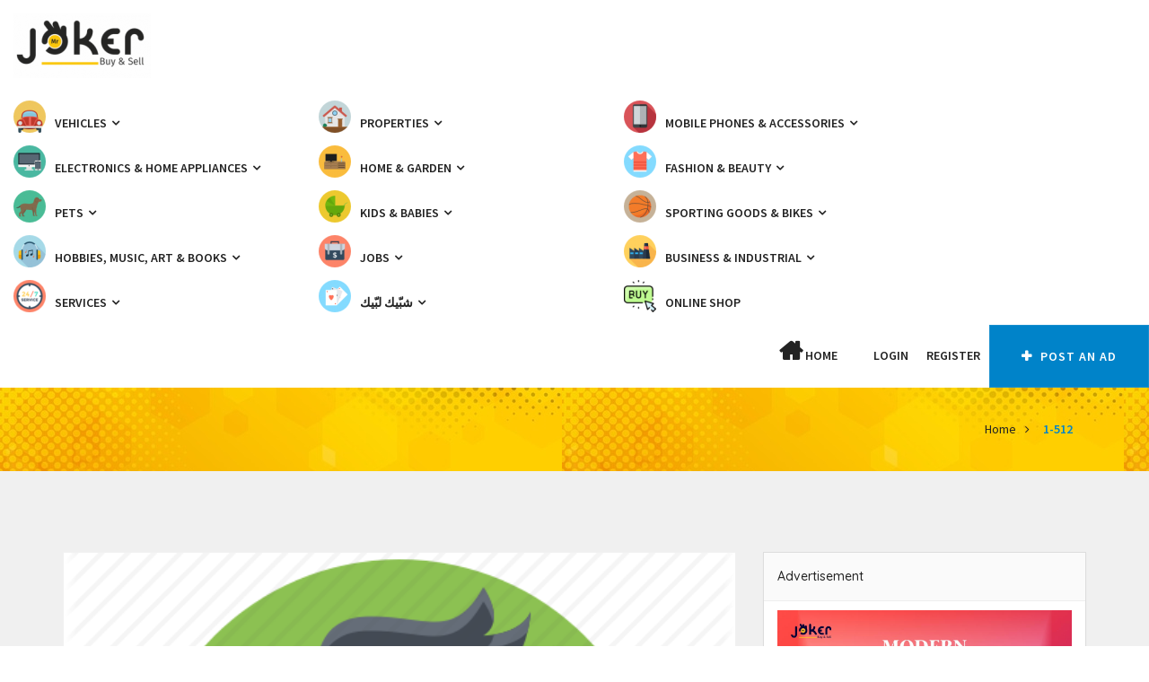

--- FILE ---
content_type: text/html; charset=utf-8
request_url: https://www.google.com/recaptcha/api2/anchor?ar=1&k=6LcQ4E0bAAAAAIhzBjkXGvC5J7t3WNdmwqe1WgBh&co=aHR0cHM6Ly93d3cuam9rZXJsZWIuY29tOjQ0Mw..&hl=en&v=PoyoqOPhxBO7pBk68S4YbpHZ&size=invisible&anchor-ms=20000&execute-ms=30000&cb=ih29i0nafd5r
body_size: 48791
content:
<!DOCTYPE HTML><html dir="ltr" lang="en"><head><meta http-equiv="Content-Type" content="text/html; charset=UTF-8">
<meta http-equiv="X-UA-Compatible" content="IE=edge">
<title>reCAPTCHA</title>
<style type="text/css">
/* cyrillic-ext */
@font-face {
  font-family: 'Roboto';
  font-style: normal;
  font-weight: 400;
  font-stretch: 100%;
  src: url(//fonts.gstatic.com/s/roboto/v48/KFO7CnqEu92Fr1ME7kSn66aGLdTylUAMa3GUBHMdazTgWw.woff2) format('woff2');
  unicode-range: U+0460-052F, U+1C80-1C8A, U+20B4, U+2DE0-2DFF, U+A640-A69F, U+FE2E-FE2F;
}
/* cyrillic */
@font-face {
  font-family: 'Roboto';
  font-style: normal;
  font-weight: 400;
  font-stretch: 100%;
  src: url(//fonts.gstatic.com/s/roboto/v48/KFO7CnqEu92Fr1ME7kSn66aGLdTylUAMa3iUBHMdazTgWw.woff2) format('woff2');
  unicode-range: U+0301, U+0400-045F, U+0490-0491, U+04B0-04B1, U+2116;
}
/* greek-ext */
@font-face {
  font-family: 'Roboto';
  font-style: normal;
  font-weight: 400;
  font-stretch: 100%;
  src: url(//fonts.gstatic.com/s/roboto/v48/KFO7CnqEu92Fr1ME7kSn66aGLdTylUAMa3CUBHMdazTgWw.woff2) format('woff2');
  unicode-range: U+1F00-1FFF;
}
/* greek */
@font-face {
  font-family: 'Roboto';
  font-style: normal;
  font-weight: 400;
  font-stretch: 100%;
  src: url(//fonts.gstatic.com/s/roboto/v48/KFO7CnqEu92Fr1ME7kSn66aGLdTylUAMa3-UBHMdazTgWw.woff2) format('woff2');
  unicode-range: U+0370-0377, U+037A-037F, U+0384-038A, U+038C, U+038E-03A1, U+03A3-03FF;
}
/* math */
@font-face {
  font-family: 'Roboto';
  font-style: normal;
  font-weight: 400;
  font-stretch: 100%;
  src: url(//fonts.gstatic.com/s/roboto/v48/KFO7CnqEu92Fr1ME7kSn66aGLdTylUAMawCUBHMdazTgWw.woff2) format('woff2');
  unicode-range: U+0302-0303, U+0305, U+0307-0308, U+0310, U+0312, U+0315, U+031A, U+0326-0327, U+032C, U+032F-0330, U+0332-0333, U+0338, U+033A, U+0346, U+034D, U+0391-03A1, U+03A3-03A9, U+03B1-03C9, U+03D1, U+03D5-03D6, U+03F0-03F1, U+03F4-03F5, U+2016-2017, U+2034-2038, U+203C, U+2040, U+2043, U+2047, U+2050, U+2057, U+205F, U+2070-2071, U+2074-208E, U+2090-209C, U+20D0-20DC, U+20E1, U+20E5-20EF, U+2100-2112, U+2114-2115, U+2117-2121, U+2123-214F, U+2190, U+2192, U+2194-21AE, U+21B0-21E5, U+21F1-21F2, U+21F4-2211, U+2213-2214, U+2216-22FF, U+2308-230B, U+2310, U+2319, U+231C-2321, U+2336-237A, U+237C, U+2395, U+239B-23B7, U+23D0, U+23DC-23E1, U+2474-2475, U+25AF, U+25B3, U+25B7, U+25BD, U+25C1, U+25CA, U+25CC, U+25FB, U+266D-266F, U+27C0-27FF, U+2900-2AFF, U+2B0E-2B11, U+2B30-2B4C, U+2BFE, U+3030, U+FF5B, U+FF5D, U+1D400-1D7FF, U+1EE00-1EEFF;
}
/* symbols */
@font-face {
  font-family: 'Roboto';
  font-style: normal;
  font-weight: 400;
  font-stretch: 100%;
  src: url(//fonts.gstatic.com/s/roboto/v48/KFO7CnqEu92Fr1ME7kSn66aGLdTylUAMaxKUBHMdazTgWw.woff2) format('woff2');
  unicode-range: U+0001-000C, U+000E-001F, U+007F-009F, U+20DD-20E0, U+20E2-20E4, U+2150-218F, U+2190, U+2192, U+2194-2199, U+21AF, U+21E6-21F0, U+21F3, U+2218-2219, U+2299, U+22C4-22C6, U+2300-243F, U+2440-244A, U+2460-24FF, U+25A0-27BF, U+2800-28FF, U+2921-2922, U+2981, U+29BF, U+29EB, U+2B00-2BFF, U+4DC0-4DFF, U+FFF9-FFFB, U+10140-1018E, U+10190-1019C, U+101A0, U+101D0-101FD, U+102E0-102FB, U+10E60-10E7E, U+1D2C0-1D2D3, U+1D2E0-1D37F, U+1F000-1F0FF, U+1F100-1F1AD, U+1F1E6-1F1FF, U+1F30D-1F30F, U+1F315, U+1F31C, U+1F31E, U+1F320-1F32C, U+1F336, U+1F378, U+1F37D, U+1F382, U+1F393-1F39F, U+1F3A7-1F3A8, U+1F3AC-1F3AF, U+1F3C2, U+1F3C4-1F3C6, U+1F3CA-1F3CE, U+1F3D4-1F3E0, U+1F3ED, U+1F3F1-1F3F3, U+1F3F5-1F3F7, U+1F408, U+1F415, U+1F41F, U+1F426, U+1F43F, U+1F441-1F442, U+1F444, U+1F446-1F449, U+1F44C-1F44E, U+1F453, U+1F46A, U+1F47D, U+1F4A3, U+1F4B0, U+1F4B3, U+1F4B9, U+1F4BB, U+1F4BF, U+1F4C8-1F4CB, U+1F4D6, U+1F4DA, U+1F4DF, U+1F4E3-1F4E6, U+1F4EA-1F4ED, U+1F4F7, U+1F4F9-1F4FB, U+1F4FD-1F4FE, U+1F503, U+1F507-1F50B, U+1F50D, U+1F512-1F513, U+1F53E-1F54A, U+1F54F-1F5FA, U+1F610, U+1F650-1F67F, U+1F687, U+1F68D, U+1F691, U+1F694, U+1F698, U+1F6AD, U+1F6B2, U+1F6B9-1F6BA, U+1F6BC, U+1F6C6-1F6CF, U+1F6D3-1F6D7, U+1F6E0-1F6EA, U+1F6F0-1F6F3, U+1F6F7-1F6FC, U+1F700-1F7FF, U+1F800-1F80B, U+1F810-1F847, U+1F850-1F859, U+1F860-1F887, U+1F890-1F8AD, U+1F8B0-1F8BB, U+1F8C0-1F8C1, U+1F900-1F90B, U+1F93B, U+1F946, U+1F984, U+1F996, U+1F9E9, U+1FA00-1FA6F, U+1FA70-1FA7C, U+1FA80-1FA89, U+1FA8F-1FAC6, U+1FACE-1FADC, U+1FADF-1FAE9, U+1FAF0-1FAF8, U+1FB00-1FBFF;
}
/* vietnamese */
@font-face {
  font-family: 'Roboto';
  font-style: normal;
  font-weight: 400;
  font-stretch: 100%;
  src: url(//fonts.gstatic.com/s/roboto/v48/KFO7CnqEu92Fr1ME7kSn66aGLdTylUAMa3OUBHMdazTgWw.woff2) format('woff2');
  unicode-range: U+0102-0103, U+0110-0111, U+0128-0129, U+0168-0169, U+01A0-01A1, U+01AF-01B0, U+0300-0301, U+0303-0304, U+0308-0309, U+0323, U+0329, U+1EA0-1EF9, U+20AB;
}
/* latin-ext */
@font-face {
  font-family: 'Roboto';
  font-style: normal;
  font-weight: 400;
  font-stretch: 100%;
  src: url(//fonts.gstatic.com/s/roboto/v48/KFO7CnqEu92Fr1ME7kSn66aGLdTylUAMa3KUBHMdazTgWw.woff2) format('woff2');
  unicode-range: U+0100-02BA, U+02BD-02C5, U+02C7-02CC, U+02CE-02D7, U+02DD-02FF, U+0304, U+0308, U+0329, U+1D00-1DBF, U+1E00-1E9F, U+1EF2-1EFF, U+2020, U+20A0-20AB, U+20AD-20C0, U+2113, U+2C60-2C7F, U+A720-A7FF;
}
/* latin */
@font-face {
  font-family: 'Roboto';
  font-style: normal;
  font-weight: 400;
  font-stretch: 100%;
  src: url(//fonts.gstatic.com/s/roboto/v48/KFO7CnqEu92Fr1ME7kSn66aGLdTylUAMa3yUBHMdazQ.woff2) format('woff2');
  unicode-range: U+0000-00FF, U+0131, U+0152-0153, U+02BB-02BC, U+02C6, U+02DA, U+02DC, U+0304, U+0308, U+0329, U+2000-206F, U+20AC, U+2122, U+2191, U+2193, U+2212, U+2215, U+FEFF, U+FFFD;
}
/* cyrillic-ext */
@font-face {
  font-family: 'Roboto';
  font-style: normal;
  font-weight: 500;
  font-stretch: 100%;
  src: url(//fonts.gstatic.com/s/roboto/v48/KFO7CnqEu92Fr1ME7kSn66aGLdTylUAMa3GUBHMdazTgWw.woff2) format('woff2');
  unicode-range: U+0460-052F, U+1C80-1C8A, U+20B4, U+2DE0-2DFF, U+A640-A69F, U+FE2E-FE2F;
}
/* cyrillic */
@font-face {
  font-family: 'Roboto';
  font-style: normal;
  font-weight: 500;
  font-stretch: 100%;
  src: url(//fonts.gstatic.com/s/roboto/v48/KFO7CnqEu92Fr1ME7kSn66aGLdTylUAMa3iUBHMdazTgWw.woff2) format('woff2');
  unicode-range: U+0301, U+0400-045F, U+0490-0491, U+04B0-04B1, U+2116;
}
/* greek-ext */
@font-face {
  font-family: 'Roboto';
  font-style: normal;
  font-weight: 500;
  font-stretch: 100%;
  src: url(//fonts.gstatic.com/s/roboto/v48/KFO7CnqEu92Fr1ME7kSn66aGLdTylUAMa3CUBHMdazTgWw.woff2) format('woff2');
  unicode-range: U+1F00-1FFF;
}
/* greek */
@font-face {
  font-family: 'Roboto';
  font-style: normal;
  font-weight: 500;
  font-stretch: 100%;
  src: url(//fonts.gstatic.com/s/roboto/v48/KFO7CnqEu92Fr1ME7kSn66aGLdTylUAMa3-UBHMdazTgWw.woff2) format('woff2');
  unicode-range: U+0370-0377, U+037A-037F, U+0384-038A, U+038C, U+038E-03A1, U+03A3-03FF;
}
/* math */
@font-face {
  font-family: 'Roboto';
  font-style: normal;
  font-weight: 500;
  font-stretch: 100%;
  src: url(//fonts.gstatic.com/s/roboto/v48/KFO7CnqEu92Fr1ME7kSn66aGLdTylUAMawCUBHMdazTgWw.woff2) format('woff2');
  unicode-range: U+0302-0303, U+0305, U+0307-0308, U+0310, U+0312, U+0315, U+031A, U+0326-0327, U+032C, U+032F-0330, U+0332-0333, U+0338, U+033A, U+0346, U+034D, U+0391-03A1, U+03A3-03A9, U+03B1-03C9, U+03D1, U+03D5-03D6, U+03F0-03F1, U+03F4-03F5, U+2016-2017, U+2034-2038, U+203C, U+2040, U+2043, U+2047, U+2050, U+2057, U+205F, U+2070-2071, U+2074-208E, U+2090-209C, U+20D0-20DC, U+20E1, U+20E5-20EF, U+2100-2112, U+2114-2115, U+2117-2121, U+2123-214F, U+2190, U+2192, U+2194-21AE, U+21B0-21E5, U+21F1-21F2, U+21F4-2211, U+2213-2214, U+2216-22FF, U+2308-230B, U+2310, U+2319, U+231C-2321, U+2336-237A, U+237C, U+2395, U+239B-23B7, U+23D0, U+23DC-23E1, U+2474-2475, U+25AF, U+25B3, U+25B7, U+25BD, U+25C1, U+25CA, U+25CC, U+25FB, U+266D-266F, U+27C0-27FF, U+2900-2AFF, U+2B0E-2B11, U+2B30-2B4C, U+2BFE, U+3030, U+FF5B, U+FF5D, U+1D400-1D7FF, U+1EE00-1EEFF;
}
/* symbols */
@font-face {
  font-family: 'Roboto';
  font-style: normal;
  font-weight: 500;
  font-stretch: 100%;
  src: url(//fonts.gstatic.com/s/roboto/v48/KFO7CnqEu92Fr1ME7kSn66aGLdTylUAMaxKUBHMdazTgWw.woff2) format('woff2');
  unicode-range: U+0001-000C, U+000E-001F, U+007F-009F, U+20DD-20E0, U+20E2-20E4, U+2150-218F, U+2190, U+2192, U+2194-2199, U+21AF, U+21E6-21F0, U+21F3, U+2218-2219, U+2299, U+22C4-22C6, U+2300-243F, U+2440-244A, U+2460-24FF, U+25A0-27BF, U+2800-28FF, U+2921-2922, U+2981, U+29BF, U+29EB, U+2B00-2BFF, U+4DC0-4DFF, U+FFF9-FFFB, U+10140-1018E, U+10190-1019C, U+101A0, U+101D0-101FD, U+102E0-102FB, U+10E60-10E7E, U+1D2C0-1D2D3, U+1D2E0-1D37F, U+1F000-1F0FF, U+1F100-1F1AD, U+1F1E6-1F1FF, U+1F30D-1F30F, U+1F315, U+1F31C, U+1F31E, U+1F320-1F32C, U+1F336, U+1F378, U+1F37D, U+1F382, U+1F393-1F39F, U+1F3A7-1F3A8, U+1F3AC-1F3AF, U+1F3C2, U+1F3C4-1F3C6, U+1F3CA-1F3CE, U+1F3D4-1F3E0, U+1F3ED, U+1F3F1-1F3F3, U+1F3F5-1F3F7, U+1F408, U+1F415, U+1F41F, U+1F426, U+1F43F, U+1F441-1F442, U+1F444, U+1F446-1F449, U+1F44C-1F44E, U+1F453, U+1F46A, U+1F47D, U+1F4A3, U+1F4B0, U+1F4B3, U+1F4B9, U+1F4BB, U+1F4BF, U+1F4C8-1F4CB, U+1F4D6, U+1F4DA, U+1F4DF, U+1F4E3-1F4E6, U+1F4EA-1F4ED, U+1F4F7, U+1F4F9-1F4FB, U+1F4FD-1F4FE, U+1F503, U+1F507-1F50B, U+1F50D, U+1F512-1F513, U+1F53E-1F54A, U+1F54F-1F5FA, U+1F610, U+1F650-1F67F, U+1F687, U+1F68D, U+1F691, U+1F694, U+1F698, U+1F6AD, U+1F6B2, U+1F6B9-1F6BA, U+1F6BC, U+1F6C6-1F6CF, U+1F6D3-1F6D7, U+1F6E0-1F6EA, U+1F6F0-1F6F3, U+1F6F7-1F6FC, U+1F700-1F7FF, U+1F800-1F80B, U+1F810-1F847, U+1F850-1F859, U+1F860-1F887, U+1F890-1F8AD, U+1F8B0-1F8BB, U+1F8C0-1F8C1, U+1F900-1F90B, U+1F93B, U+1F946, U+1F984, U+1F996, U+1F9E9, U+1FA00-1FA6F, U+1FA70-1FA7C, U+1FA80-1FA89, U+1FA8F-1FAC6, U+1FACE-1FADC, U+1FADF-1FAE9, U+1FAF0-1FAF8, U+1FB00-1FBFF;
}
/* vietnamese */
@font-face {
  font-family: 'Roboto';
  font-style: normal;
  font-weight: 500;
  font-stretch: 100%;
  src: url(//fonts.gstatic.com/s/roboto/v48/KFO7CnqEu92Fr1ME7kSn66aGLdTylUAMa3OUBHMdazTgWw.woff2) format('woff2');
  unicode-range: U+0102-0103, U+0110-0111, U+0128-0129, U+0168-0169, U+01A0-01A1, U+01AF-01B0, U+0300-0301, U+0303-0304, U+0308-0309, U+0323, U+0329, U+1EA0-1EF9, U+20AB;
}
/* latin-ext */
@font-face {
  font-family: 'Roboto';
  font-style: normal;
  font-weight: 500;
  font-stretch: 100%;
  src: url(//fonts.gstatic.com/s/roboto/v48/KFO7CnqEu92Fr1ME7kSn66aGLdTylUAMa3KUBHMdazTgWw.woff2) format('woff2');
  unicode-range: U+0100-02BA, U+02BD-02C5, U+02C7-02CC, U+02CE-02D7, U+02DD-02FF, U+0304, U+0308, U+0329, U+1D00-1DBF, U+1E00-1E9F, U+1EF2-1EFF, U+2020, U+20A0-20AB, U+20AD-20C0, U+2113, U+2C60-2C7F, U+A720-A7FF;
}
/* latin */
@font-face {
  font-family: 'Roboto';
  font-style: normal;
  font-weight: 500;
  font-stretch: 100%;
  src: url(//fonts.gstatic.com/s/roboto/v48/KFO7CnqEu92Fr1ME7kSn66aGLdTylUAMa3yUBHMdazQ.woff2) format('woff2');
  unicode-range: U+0000-00FF, U+0131, U+0152-0153, U+02BB-02BC, U+02C6, U+02DA, U+02DC, U+0304, U+0308, U+0329, U+2000-206F, U+20AC, U+2122, U+2191, U+2193, U+2212, U+2215, U+FEFF, U+FFFD;
}
/* cyrillic-ext */
@font-face {
  font-family: 'Roboto';
  font-style: normal;
  font-weight: 900;
  font-stretch: 100%;
  src: url(//fonts.gstatic.com/s/roboto/v48/KFO7CnqEu92Fr1ME7kSn66aGLdTylUAMa3GUBHMdazTgWw.woff2) format('woff2');
  unicode-range: U+0460-052F, U+1C80-1C8A, U+20B4, U+2DE0-2DFF, U+A640-A69F, U+FE2E-FE2F;
}
/* cyrillic */
@font-face {
  font-family: 'Roboto';
  font-style: normal;
  font-weight: 900;
  font-stretch: 100%;
  src: url(//fonts.gstatic.com/s/roboto/v48/KFO7CnqEu92Fr1ME7kSn66aGLdTylUAMa3iUBHMdazTgWw.woff2) format('woff2');
  unicode-range: U+0301, U+0400-045F, U+0490-0491, U+04B0-04B1, U+2116;
}
/* greek-ext */
@font-face {
  font-family: 'Roboto';
  font-style: normal;
  font-weight: 900;
  font-stretch: 100%;
  src: url(//fonts.gstatic.com/s/roboto/v48/KFO7CnqEu92Fr1ME7kSn66aGLdTylUAMa3CUBHMdazTgWw.woff2) format('woff2');
  unicode-range: U+1F00-1FFF;
}
/* greek */
@font-face {
  font-family: 'Roboto';
  font-style: normal;
  font-weight: 900;
  font-stretch: 100%;
  src: url(//fonts.gstatic.com/s/roboto/v48/KFO7CnqEu92Fr1ME7kSn66aGLdTylUAMa3-UBHMdazTgWw.woff2) format('woff2');
  unicode-range: U+0370-0377, U+037A-037F, U+0384-038A, U+038C, U+038E-03A1, U+03A3-03FF;
}
/* math */
@font-face {
  font-family: 'Roboto';
  font-style: normal;
  font-weight: 900;
  font-stretch: 100%;
  src: url(//fonts.gstatic.com/s/roboto/v48/KFO7CnqEu92Fr1ME7kSn66aGLdTylUAMawCUBHMdazTgWw.woff2) format('woff2');
  unicode-range: U+0302-0303, U+0305, U+0307-0308, U+0310, U+0312, U+0315, U+031A, U+0326-0327, U+032C, U+032F-0330, U+0332-0333, U+0338, U+033A, U+0346, U+034D, U+0391-03A1, U+03A3-03A9, U+03B1-03C9, U+03D1, U+03D5-03D6, U+03F0-03F1, U+03F4-03F5, U+2016-2017, U+2034-2038, U+203C, U+2040, U+2043, U+2047, U+2050, U+2057, U+205F, U+2070-2071, U+2074-208E, U+2090-209C, U+20D0-20DC, U+20E1, U+20E5-20EF, U+2100-2112, U+2114-2115, U+2117-2121, U+2123-214F, U+2190, U+2192, U+2194-21AE, U+21B0-21E5, U+21F1-21F2, U+21F4-2211, U+2213-2214, U+2216-22FF, U+2308-230B, U+2310, U+2319, U+231C-2321, U+2336-237A, U+237C, U+2395, U+239B-23B7, U+23D0, U+23DC-23E1, U+2474-2475, U+25AF, U+25B3, U+25B7, U+25BD, U+25C1, U+25CA, U+25CC, U+25FB, U+266D-266F, U+27C0-27FF, U+2900-2AFF, U+2B0E-2B11, U+2B30-2B4C, U+2BFE, U+3030, U+FF5B, U+FF5D, U+1D400-1D7FF, U+1EE00-1EEFF;
}
/* symbols */
@font-face {
  font-family: 'Roboto';
  font-style: normal;
  font-weight: 900;
  font-stretch: 100%;
  src: url(//fonts.gstatic.com/s/roboto/v48/KFO7CnqEu92Fr1ME7kSn66aGLdTylUAMaxKUBHMdazTgWw.woff2) format('woff2');
  unicode-range: U+0001-000C, U+000E-001F, U+007F-009F, U+20DD-20E0, U+20E2-20E4, U+2150-218F, U+2190, U+2192, U+2194-2199, U+21AF, U+21E6-21F0, U+21F3, U+2218-2219, U+2299, U+22C4-22C6, U+2300-243F, U+2440-244A, U+2460-24FF, U+25A0-27BF, U+2800-28FF, U+2921-2922, U+2981, U+29BF, U+29EB, U+2B00-2BFF, U+4DC0-4DFF, U+FFF9-FFFB, U+10140-1018E, U+10190-1019C, U+101A0, U+101D0-101FD, U+102E0-102FB, U+10E60-10E7E, U+1D2C0-1D2D3, U+1D2E0-1D37F, U+1F000-1F0FF, U+1F100-1F1AD, U+1F1E6-1F1FF, U+1F30D-1F30F, U+1F315, U+1F31C, U+1F31E, U+1F320-1F32C, U+1F336, U+1F378, U+1F37D, U+1F382, U+1F393-1F39F, U+1F3A7-1F3A8, U+1F3AC-1F3AF, U+1F3C2, U+1F3C4-1F3C6, U+1F3CA-1F3CE, U+1F3D4-1F3E0, U+1F3ED, U+1F3F1-1F3F3, U+1F3F5-1F3F7, U+1F408, U+1F415, U+1F41F, U+1F426, U+1F43F, U+1F441-1F442, U+1F444, U+1F446-1F449, U+1F44C-1F44E, U+1F453, U+1F46A, U+1F47D, U+1F4A3, U+1F4B0, U+1F4B3, U+1F4B9, U+1F4BB, U+1F4BF, U+1F4C8-1F4CB, U+1F4D6, U+1F4DA, U+1F4DF, U+1F4E3-1F4E6, U+1F4EA-1F4ED, U+1F4F7, U+1F4F9-1F4FB, U+1F4FD-1F4FE, U+1F503, U+1F507-1F50B, U+1F50D, U+1F512-1F513, U+1F53E-1F54A, U+1F54F-1F5FA, U+1F610, U+1F650-1F67F, U+1F687, U+1F68D, U+1F691, U+1F694, U+1F698, U+1F6AD, U+1F6B2, U+1F6B9-1F6BA, U+1F6BC, U+1F6C6-1F6CF, U+1F6D3-1F6D7, U+1F6E0-1F6EA, U+1F6F0-1F6F3, U+1F6F7-1F6FC, U+1F700-1F7FF, U+1F800-1F80B, U+1F810-1F847, U+1F850-1F859, U+1F860-1F887, U+1F890-1F8AD, U+1F8B0-1F8BB, U+1F8C0-1F8C1, U+1F900-1F90B, U+1F93B, U+1F946, U+1F984, U+1F996, U+1F9E9, U+1FA00-1FA6F, U+1FA70-1FA7C, U+1FA80-1FA89, U+1FA8F-1FAC6, U+1FACE-1FADC, U+1FADF-1FAE9, U+1FAF0-1FAF8, U+1FB00-1FBFF;
}
/* vietnamese */
@font-face {
  font-family: 'Roboto';
  font-style: normal;
  font-weight: 900;
  font-stretch: 100%;
  src: url(//fonts.gstatic.com/s/roboto/v48/KFO7CnqEu92Fr1ME7kSn66aGLdTylUAMa3OUBHMdazTgWw.woff2) format('woff2');
  unicode-range: U+0102-0103, U+0110-0111, U+0128-0129, U+0168-0169, U+01A0-01A1, U+01AF-01B0, U+0300-0301, U+0303-0304, U+0308-0309, U+0323, U+0329, U+1EA0-1EF9, U+20AB;
}
/* latin-ext */
@font-face {
  font-family: 'Roboto';
  font-style: normal;
  font-weight: 900;
  font-stretch: 100%;
  src: url(//fonts.gstatic.com/s/roboto/v48/KFO7CnqEu92Fr1ME7kSn66aGLdTylUAMa3KUBHMdazTgWw.woff2) format('woff2');
  unicode-range: U+0100-02BA, U+02BD-02C5, U+02C7-02CC, U+02CE-02D7, U+02DD-02FF, U+0304, U+0308, U+0329, U+1D00-1DBF, U+1E00-1E9F, U+1EF2-1EFF, U+2020, U+20A0-20AB, U+20AD-20C0, U+2113, U+2C60-2C7F, U+A720-A7FF;
}
/* latin */
@font-face {
  font-family: 'Roboto';
  font-style: normal;
  font-weight: 900;
  font-stretch: 100%;
  src: url(//fonts.gstatic.com/s/roboto/v48/KFO7CnqEu92Fr1ME7kSn66aGLdTylUAMa3yUBHMdazQ.woff2) format('woff2');
  unicode-range: U+0000-00FF, U+0131, U+0152-0153, U+02BB-02BC, U+02C6, U+02DA, U+02DC, U+0304, U+0308, U+0329, U+2000-206F, U+20AC, U+2122, U+2191, U+2193, U+2212, U+2215, U+FEFF, U+FFFD;
}

</style>
<link rel="stylesheet" type="text/css" href="https://www.gstatic.com/recaptcha/releases/PoyoqOPhxBO7pBk68S4YbpHZ/styles__ltr.css">
<script nonce="7lapl0wHQu8eIRzu0hS49Q" type="text/javascript">window['__recaptcha_api'] = 'https://www.google.com/recaptcha/api2/';</script>
<script type="text/javascript" src="https://www.gstatic.com/recaptcha/releases/PoyoqOPhxBO7pBk68S4YbpHZ/recaptcha__en.js" nonce="7lapl0wHQu8eIRzu0hS49Q">
      
    </script></head>
<body><div id="rc-anchor-alert" class="rc-anchor-alert"></div>
<input type="hidden" id="recaptcha-token" value="[base64]">
<script type="text/javascript" nonce="7lapl0wHQu8eIRzu0hS49Q">
      recaptcha.anchor.Main.init("[\x22ainput\x22,[\x22bgdata\x22,\x22\x22,\[base64]/[base64]/[base64]/bmV3IHJbeF0oY1swXSk6RT09Mj9uZXcgclt4XShjWzBdLGNbMV0pOkU9PTM/bmV3IHJbeF0oY1swXSxjWzFdLGNbMl0pOkU9PTQ/[base64]/[base64]/[base64]/[base64]/[base64]/[base64]/[base64]/[base64]\x22,\[base64]\\u003d\x22,\x22HTfCssO9w5lawrnCjXI/ZRTCkmPDjMKmw7rCn8KlGMKFw5BwFMOOw5bCkcO8dQXDll3CjHxKwpvDuTbCpMKvNx1fKUrCj8OCSMKFRhjCkgnCjMOxwpM4wrXCswPDgHhtw6HDkF3CoDjDiMOnTsKfwr3DpkcYH3/[base64]/[base64]/CnFvCmkx2HAhTKGB/QcKzES5Fw5HDuMKtJz8VP8OmMi59wpHDssOMwoRBw5TDrljDtjzClcKEJn3DhHANDGZrHUg/w6Agw4zCoF/CncO1wr/CqVERwq7CmUEXw77CnRE/LiHCnH7DscKdw4Eyw47CvMO3w6fDrsKxw61nTxkHPsKBH0Asw53CrMOYK8OHHsOSBMK7w4/[base64]/DkkXDpyvDv0xFB8KhbiE7w7jDjcO1w6dxwrF/PsOefx/DkRrCmsKSw6ZjfVXDucOBwrIhasOSwqvDqMKTcMOnwqDCsypqwrHDpUlBEsOCwo3DhsOaGsKtAMO4w6QlS8Klw7BTRMOSwr/CmhnDgcKrJXTClcKbe8KnEsO3w57DmMO5MhzDmcOOwrbCksO2TsKRwpDDpcOnw7lRwpEcDSUJwplwfm0Gaj/DrFTDqsONN8KDV8OJw5MwKsOADMKNw58Awp7Dg8KOw4HDmTrDn8O4esKBSgplZDLDlMOMO8Okw4XCiMKOwpRQw4bCqSYMMHrCrTYwbnI1FUQ0w6E/[base64]/CoMOfNjpbw79LwrJLe8OnGMOzLW8HNMOUbXkxw6wwAsOiw5rDjVIRCcKFWcOMeMK8w4NDw5sgw5TCm8ORw7rCgnY8TG7DrMOqw4UXwqZzAHjCiwTDgsOXEB/DqsK0wpfDpMKWw6jDrFQvf287w6lJwq/[base64]/wrBMGUbDscOkM1HDkglNJGlLHsKlQ8KNWMKfw6fCoR7DtsOVw4fDmmY6Cjh6wrvDrMKeBsOEaMO5w7gBwoPCk8KhZsKkwrMJwpXDgwg+Nj1jw6nDgH4NOcOdw4wCwrrDgsOWVx93CMKVEyrCilXDtMOAKMKJFgjCj8OpwpLDsB/CiMKHYDE0w5VeZyHCt1IzwppSB8KwwoZGCcOTYBPCvEx9wo0nw4LDhGRbwqBeCsOWfG/ClDHColhaLmRCwplEwrrCr2NRwqhhw5lKdSXCjsOSNMOwwr3Cu2YXSAVHOh/DjcOww7jDpcKLw4JsTsOHTVR1wrnDrAFSw5bDh8KdOxbDqsK6w50WCE3CizNxw44EwrDCtHQqYsOZbmZrw5w/[base64]/ChlnDqHnDmXzCoMKmCGkFwrJbw4jDmijCqsKmw700wr5TI8OZwqvDmsKzwpPCgRF3wo7CtcOPOjg3wrvCsyhMYmpLw7jCnhEwCGPDihbClGrCk8O5wrLDi3TCs0TDnsKAeFxQwrvDiMKCwovDncOKFcK6wqFzbB7DmHsewpnDr00MbsKSU8KXfS/CkMObLsOcQsKtwo0fw43Cs1LDscKGV8KAPsO8w6Ync8Ogw65Ww4XDmMKfUDAgW8KCwo9oe8Kjdj7DqMOzwqtbZMOaw4nCmTLCgy8HwpEWwoNSc8K9UsKEDQrDlXxDdMKgwrLCi8KRw7HCoMK5w5fDh3XCjWbCgcKjwq/CtMKpw4rCtRTDtsKwE8OeSHnDlMO6wqvDqsOIw4/ChMKcwpkWdsOWwplAV0wKwpw2wq4hNcKqwofDlUfDl8O/w6LDgcOQU3FbwowRwp3DqsKywq8RD8KmEXzDjsO3wrDChMKYwpHDjQnDnwHCtsO8wpTDrsKLwqddwrQEHMO5wpdLwqJXQcOVwpwDX8Kaw6lsRsK1wptow4hqw6/Col3DrxPCnm/CqsOlE8OHw7h4wr/[base64]/[base64]/[base64]/[base64]/DlGwTw7vDssOZV3vDuXTCmcKkf0l3w4DCisOtw74rwojCnMOUwq9Rw7rCicK8GVNcaQ1pKcOhw5vDo2E+w5QzGljDisOdYcObMsO1WCFHwrTDj1l8wqrClznDpcOww6MET8Ovwr1/XMK4acKZw7AJw47DlMKEWxnCqMKkw7LDksOXwpvCscKeABAYw7AqSXTDqsK9wrbCp8O1w63CucOWwpLDnwPDoUFHwpjDqcKiNSdzXgTClhJfwpbDh8KMwq/[base64]/Ch0jCq3TDisKMwqrCmHzDiwXCgMOwLMKpM8Ofwo7DtMO8J8KKOcO8w7HDh3XCiR3CnkU9w6fCksOucxFawqLDlShyw7oLw4dHwo9JJFMfwqguw4NFXwZxa2/[base64]/CrmESwoPCiMKZCsO4wpQfwpk1IX1IwpMVLsK5w48PM2YXwoYIwpvDikDCjcKzLH06w7vCii9OCcOXwqHCsMO4wpvCuWLDgMKfWjxdwozCjmgmZMKvwp12worCosOBw7Bsw5JPwqzCrkwTSTTClcOkOQlMw4DCncKxJzhHwrDCqVjClQADbC3Cj3AwGzvCvGfCqGZREE/Cs8Ohw77CtU3CpS8oIMO5w4EUVcOCwpUOwoXCmcOSFA1GwobCh0/CmgjDqHDCkiMISsOOOsOpw6glw4vDpAwrw7fCssK+woXCq3TDu1FXGD/DgMOaw6s2IU9oMcKew6vCvwLClylTJVrDq8Ksw5HDl8OiaMKWwrHCiDYtw4IbXXM0O3XDjsOuQMKFw65Fw4/CvgfDgCLCs0ZRIsKJSW45NmB9WcK/[base64]/SyzDvCHCrgHCgHjCm8KFK8O8OA7DjMKYBsKAw7JMTCHDmQDCuBfCti8gwozCt3M1wrfCssKMwo1wwqNvAFnDqsKIwrkGAFQodcKhwpPDuMKEOsOtNsKFwoYiFMORw5XDqsKKAgIzw6rCpCEJVShkw6nCvcOhEsOhXUrCk1lEw5hMfG/CqcOlw51jezoHKMOLwpo1VsKrKsKgwrFMw5xXSyHCg3Jyw5nCqsKRH18kwrwTwpkwDsKVwqTCi3rDkcORJMK5w5/CtkRtEF3CkMK1wrTChTLDpm0QwopuM2fDmMOaw4obR8O9AsKeXUBJw6vChWktw5MDZV3DncKfMzNSwqVyw6fCuMOdw7g+wrHCtMOcS8Ksw5srcAduSjhUacO4GMOpwphAwp4Kw7FXZcOwYSBdCjwTw7bDtzjDksOdCQgODmcNwoDCo0NPbHZBMD/[base64]/[base64]/Cn8KewozCqQgqwrTCn8Oow4k4RMO3wqpNME3Du2kLacKow50Sw5TCh8O9wrXDhMOoECjDnMOhwpLCqQjCuMKiOMKdw57Ch8KDwp/CoSE2NcKyRGtxw6x0woZpw4gQw7lfw5PDvFoKT8OawpRuw5R6FmpJwrvDvhXDhcKPwpbCuHrDvcKiw6fCtcO0HXVBFhZKCmcqHMO/w4nDusKdw7w3LHcoN8KIwoAoTHbDpxNmT17DtgF/NH4CwqzDjcKNJztXw5JIw5AgwrPDnFTCsMOBSmnCmMOuw55+w5UAwp0jwrzCoS50Y8OBRcKgw6Rqw7cNWMODZQ53BmfDjQbDksO6woHDqHxdwoDCln7DgsKZCBXDl8O0MsOKw6UYGhnCmnsPHH/Ds8KIRsKJwoE+w41dLTFxw5rCvMKcJMKuwoRcwo3CtcK6TsK+XRkww6gAV8KKwqLCoTrCosKmScOmUmbDlyFtJsOswrUcw7HDs8KfNlhsFWFJwpQmwrogP8K3w4UTwqfDoW14woXCmHVkwq/[base64]/CjX11VsOwQMKjwrhIHGgAIDQrTsK5wobCjSLDt8Kpwp3CmHEoHioJaz1Rw5oLw4rDrWdXwrnCujTDt1jCusO0HMOMScK8woIWPirDj8KSdE7DjsOxw4DDmRDDkQIOwrbCgHMrwrnDjR7DrMOkw6dqwqnCmsOyw6ZBwp8OwpoRw4snLMKSKMOYJkPDlcKoKBwsScK/wowGw77DjnnCnjZ4w7vCg8O3w6VhWMKMckvDoMOyNcOsBSXCtX7DmsOPDH1tC2XDusOFHBTDgsOswqXDnRTCshXDksK+wodgMyQPCMOAem9Yw594w4VtTMKUw6RDUH7DksOfw4vCqcKXecOewrcVXhXCl2fCnsKjFsKsw73Dk8KmwpzCuMO/woXCvm1ow4kzeH3CqUFveWHDvBHCnMKGw6jDhkMHw6tww7AkwroPUcKXZ8OdAD/DqsOow7RGJ2ZBXMOvAxIBYcK7wqhBa8OwBMKfWcKpeiXDpk9udcK7w41cwp/DusKbwqnDvcKvZSEmwoJAPcKrwpHCrcKVI8KmPcKOwrhPwppFw4fDmF7CocOyMUsYMlPCvWfCnkx+dHBRc1XDrCTDinzDksKKWCkJUsK+wq7CoX/DuQPDrsK+wrTCucOew412woxGEVfCp0bCjwHCojvDpwHDmMOUFsKbCsKMw5TDnDoGdkTCj8OswpJIw6ZjUzHCkyYfBFUQw6M/RBt/w4l9w5LDpMOMw5RHWMK9w7hFK10McFzDusOfasOhRcK+RGFKw7NrbcK+HX9HwrVLw5A1w4nCvMOBwpERMxrDuMOVw6LDry9mFHtgZ8KnPEfDhsK/wqdzLMKNd2MuDMO3eMOcwp8jKGwqEsO4SG/DiijCrcKow6DCq8OSVMOkw4EOw7XCvsK7JSbCrcKKXsOnUhZkTsOZJkPCqwJFw47Cvh3DulrDq37DiijCrUBUwoPCvw/[base64]/[base64]/EcOPwqsuCMOiJMKLw6pKVz7DuSXDgTFNw6dBQ3/Dj8K4ScKewqsTVcKWDsKdLVnCrsOWUcKrw6HCmcKJIVtGwp1swrXCtUdWwq7DmgBuwrnCucKWO3hWDzUsZcOVPDjCgUVAARhsGxLDqwfCjcOvJ0Mvw65qOMO/fsKZccK3w5FKwpnDqgJTEA/Dp0gESWZtw7hwMDDCtMOrc1DCiEgUwpAXLgY3w6HDg8OVw7jDi8OIw7xow7bCrFthwqXDocKlw57ChMKBGgdZPcKzYjnCpMOOPsOTLHTCgXUTw7/[base64]/[base64]/ChcKfw6nCkkDCpBxMY8OGcQzCoMOKwpvChsKlwpjCiWJDNcKKwq90LQ/[base64]/CvyPDucOMT0vDujFzQsKYI3zCnMOVWcOeA8Obwo1HB8Ofw7TCisOyw4LDgwZBFgnDjxk1w5Jqw5BDZcOnw6DCucK4w7diw6fCuj9dw5vCg8Kmwr/[base64]/Dukcfw4vDpsOSJEjCpsKmw4PCgjI6BVhCw593PsKrVCDCmh/[base64]/DlB0JwoDDgcOuw60Vw4HDpsOcOMO0PSNvwrLCkQrDrmYZwofCuypkwqXDncKbRlQAL8OtJg4WVnjDvMO8WsKFwq7Di8OKWkxtw4VoXcKsRsKKUcOUO8OLP8Oywo/Dm8O2N3/CtzUuw7TCtsK4XsKEw4Fwwp3Dk8OGPzFKdMORw5fCn8OTUzcue8OfwrRUwp3Dm0/[base64]/[base64]/CmcOowqjDrcOsSHwdN3FZw55jwoFmw5JhwqtTAm3Ci23DkDnCu2wsUMOdTCYlwokwwpzDjjTCmMO2wqBDbcK3UjvDlhjChMKBZFPCjUTCkTAafMO/[base64]/[base64]/Dt8OkwpHDusOsasKqdMO4w4QWMcONKsKnw74sclbDvn3Cm8OXw4DDgUQ+EsKpwoI2T2MNbRYDw4jDpH3CimN/MHvDpXbDkMKvw63DtcOKw5rCvUhPwobCjnHDicOnwo/[base64]/DkcOswqPCpMKLw51lAGbDlcOKNMOzwpXDuHpWw7HDvXhnwqoHw4IQMcK/[base64]/[base64]/[base64]/Dr8OqJkhCM3HDt8OpHhbDjMKeC8OZSsKaVAPCm15gw5HDmSvCmR7DljgDwoHDq8KmwojDimJ7W8KYw5A8MCY/[base64]/CjjsjT8OrIzvDlDthesOvbsONw40RLsO8D8OPVMOxwp4oDS1NczPCgRfCq2rCmSBwK1jCusK0wo3Co8KFNS/CiWPCm8OGw53CtzPDhcOlwoxdWTDDhV9MOwHCr8K0Zz9Cw6/CqsKgDkBtTcKNQW/DhMKqf0nDssKrw5RYLiN/NsOIMMKDK0pwMUHCg1vDmCpNw6DDqMKxw7BNbw/DnwpDF8KUw7TCohbCvl7CosKhbMKKwpo0A8KzIS0Iw7pDJcKcDEdqwq/DnVsxZ39Dw7HDuBM7wowkw7gRRF9IdsKew7lFw6l/SsKxw7oPNsKfLMKCLCLDiMO0eElqw4bCjcO/XBIZPxDDu8Ouw7hPDDB/[base64]/Dh8OWUzISBMOAHcKKCVTCqsO5BTIuNMObwqINIkvDkgpPwo8FKMKoGHxyw4nCj1/[base64]/ClXJ/[base64]/Cq8KdwpTCs29oGcKQw7vDv8KENcODbsOvw4gzw6XDv8OkfMKWU8OVdcOFaWHCqgdow47DvMKuw7PDjTTCnsObwrhEJEnDjHVZw6B5aXnChnzDpsO2XEFySMKsAcKHwp/Cu3l/[base64]/DscKTecOSw5luw73CiVpQwr87w5fCpcKyYE9tThsqwrzDuQXClm/[base64]/[base64]/[base64]/DhAwcIsOXSyzDjMOowqY6wptzwrEDw7bClMKlwp7DuELCvGthw4laZ8OpaWTDl8ONP8K1DSLChikBw6rDlUDCmsO6wrXCglgcABTCk8KCw7hBSsKZwodxwo/DjBbDvypQw7QTw6h7wrfDuSt+w6NQFMKRcSNZVTnDsMK9eEfCisOUwqZhwqkiw73Dr8Ocw6czf8O7w48bPRXChcKwwqwdwroifcOgwrpRfcKtw4HDn3rDrl/DtsKcwoldJEc6w7ggRMKDaH0awpArD8K3wojCvT9HM8KHGMOpeMKWScOWNBHCjVzDqcKcJ8K7CE01w4VlHX7Dq8KAwqgjS8KuPMK+w5TDhwDCpDLDjC9qM8K3H8KmwoLDqk/CuSVadijDhgM6w7oTw4Ziw6vCjnHDlMOfDALDusOAwpxBH8KwwrDDi2jCu8KLwocgw6JldMKED8OdJMK3TcKNO8OMWETCmmTCmMKqw6HDj33Cmykhw5gRJl/Dr8Oyw4bDv8O9TnrDgB3DosKVw6fDgkFmWsKywphcw6HDngTDhsKDwr0IwptrbUHDjUImdxfCnsOnbcOqHsORwrXDgip1YcOswql0w4PCrXhkWcKkwoNhwr3DlcK7wq4BwognJgBhw641YjLCncO4wpQYw6fDuC45wrQARn9LW3bCr0NjwpjDnsKRcMKmfMOnVR/Cr8K1w6/DjMKjw4pHw4JnDyfCthjDlRNjwqnDk2sqC0nDtA17W0ASw5DCj8OswrJ3w4/DlsOJGsOjCMKnL8KGI0hVwoTDghvChS7DuyLCjGfCvsKhDsOmXDUXA1ZqGMKew4sFw6JfQcKrwoPCsmxnKQ0Rw5vCtwQPdhvCrih/wovCnANAI8KYacKVwr3DgE1HwqsPw5fCkMKEwqXCrR89wpxPw7NLwoLDvwAHw5hGHgJMw6sCEsOEwrvDoBkRwrhhBMOMw5LCo8OtwqrDplV8fiVUDhzDnMOhRyDCqQZ0LsKhAMOUwq1vw4fDmMKoWWd+F8KRWMKQRMOvw7oVwr/Dp8OgBsKcB8OFw7pWdjtsw70Gwrd5dSENHV/[base64]/[base64]/[base64]/[base64]/[base64]/[base64]/Dvn8lXTBcw5tcw4ZqwpU9w4fDglLCi8OPw4JSIcKvAR3DlRYvwpfCk8OCUjsITcOgM8OuekLDjMOUGBxnw7QAGMKBf8KxA1ViMcOow4XDk0JywrUgw7jDlnfCuUvCqjATVU3CpcOIwo/Dt8KUZnXChcO3VikWHHo8w4bCi8KqbsK0NTzDr8K7MCF8dz8sw6YRKcKuwp3CpsOcwpp/ZsO+OWhMwpTCgnhWW8KvwqDCpns7Ux5pw67Dm8KBK8K2w63CqTcmPsKYTg/Dj0rCkB00wrI1TMO+VMO+wrrCmwPDpAoCOMOEw7M6SMOywr7DicK/wqFgCGQNwpXDscOkSyZNZSXCpxUHS8Omf8KRJkZgw6vDvgDCpMK5csOsBcKPOsOMUcKcAsOBwoZ6wohOIRjDjSUZF2nDkyDDmS0PwoMeXzVLeRACcSfCqsKVTsOBL8OCw6zDoyXDuATDnMOkw5rCm0hkwpXCpMOAw4saecKlZsO4wr3CpBnChjXDtyElZcKtf3XDpyZ/[base64]/CmcK6GMK+WA/CmcOAw47DkizCmcKtw6FXwrYQwpwkw7rDuSs3CsKnaGFaKMK/w5pWKRsJwrvCqArChRULw7zDhGXDmH7CgXV1w5I6wqzDvUhJCljDlkrCucKkwqw8w5tTRMKWwpTDmn3Dp8OMwoFDw4/DrMOrw7TDgBHDsMKswqEYYMOCVwDDtsOjw4Z/[base64]/d8OSYihqe3B1w6vClsKbWlFlYmVJB8KJwoFIw49Mw5syw6IDw6rCqxAwAMOjw5wvYsK7wovDtgQZw5XDqU3DrMORMn3Dr8K3EBJDwrNWw44hwpd6RsOoZsO+JUXCt8OpOsK4ZAYzc8O6wq4Mw6JVB8OifmIowprCljEVCcKscGzDlEjCvMKyw7bCjFl/ScKzJMKJDSPDlsOKDgbCvsOkUmTDkMK+SXrDq8K/[base64]/CiMKAOMKlw49YwoPCkVpNPAgsw7rCgSPDpsKMwqDClEQzw6o+w4EaMcOcwozDs8KBVMKlwpImwqp+w7UnfGNDNBzClkzDv0jDusOAA8KJJQAVw65HbMOsbSMLw7nDhcK8aHDCpcKrIHtJbsKlSsO+EmzDqicww6J1KHbDgVkINW3DvcKtCsOLwp/DlApzwoIxw4wTwqfCuzoNwoXDvsOJw5VTwqPDhcKzw58VfsOCwqfDpBUXZcKaHMK1BA8/w7JccxHDpMKgJsK/wqMNd8KjRHnDqGDCjMOlwoTCn8KAw6IoLcKkUMK5wqDDt8Kew61Mw7bDijXCk8Kbwo8vRiVqMDIKwpDDr8KlUsODVsKNOinCpAzCucOVw701w4VbLcOuZUhnwrzCocO2ckxeKjjDlMK/S0rDo0MSeMOuNMOedCt9w5nDh8OdwpDCuQcgC8Kjw4nChMKYwrw/w7g0wrxCw6TCnMKTQ8Oya8OHw4c6wrg3K8K7IUIuw7bClS0+w5PCqi4Vwq7DiVDDglU5w5jClcOVwrN/KCvDi8OowqAwOcOFBsO8w44JPcObPFcAfXLDpcONQsOeP8KoawxeYcOiMMKHHhNNGhbDgMOkw7JxRsO/YFlIE3Bsw4fCkMO1ckfDojLCsQnDsj7CsMKJwq0uI8O7wrTCuRbCvcOWYwrDhVE6TixjVcKCRMKNXH7Dgw1YwrEkKy3CocKfw5PCicO+D1kCwonDvUgWVh/Cp8KhwoDCjMOEw5jDtcKEw7/DkcObwqJQaV/DqsK8HUAICMOJw58Gw4zDucOZw4XDpVDDkcKswpnClcK6wrkFT8KSL3HDscKpVcKvQcO6w4/DvwtSwpBawoIiWcKaBwnDgMKUw6zCpUvDmMORwpzCvMO4TRwBworCuMKZwpTDv2cfw4Bzb8KEw44wIMOtwqRawpR7aVN0Z3LDux5COXERw5Bww6vCpcKow4/[base64]/DBzCpBbDhG5jIAtBWSVpDFoFwrcpw5AKwrjCgsKiLsKRw7bDml5sOEolR8KyUiPDocOww7HDtMKhbH7CisO2KHfDh8KdRFbDpCd2wq7Dr3YywpbDjChnBk3DgMOmSFMFTwlcwpHDtmpXDDAWwppMEMO/wpgUEcKDw4EewoUIdMOYwoDDkXoGwpXDiGjCg8OiUH/Du8KfWsOoW8OZwqjDmcKXbEQSw4XChCRrAMKVwp4Qa3/[base64]/CmwwyfsKIKsK2IzbCgsKYwpBvBWbCr1soXMOEw6jDhcKFPMOLOcO4KsKRw6vCvm/DkxLDv8KeQMKmwpElwq3DtDhdWVXDigTCp1RxUGhvwpnDiHLChcOmMxfDhMK5RMK5bcO/MmXClMO5wpjCs8KPUB7CoGfCrzIyw47DvsK+w4TCrMOiwqk2QVvCu8K4wqdjBMKWw6DDkC7DncOowoXDiWVxT8OOwr4zFcK/w5/DoWQqK3bDulQQw6fDgcKbw7wkRg/CsQ55w5rCmHAHIEfDuWRZF8Oswr5+FMOlcTZdw7bCsMOsw5PDv8Onwr3DjW3DjcOTwpjCkFHDjcORw6HCmcKcw5FbSwrDuMKSwqLDuMKYLkwiJUjCjMOLwo8hWcOSU8OGw61jXcKrw7dywrjChsKkw6HDncKqw4rCmFfDvn7DtWDDusOQa8K7VsO3XMOpwp/Ds8OJDkvDtXNXwpZ5wokLw5nDgMKCwrdZw6PCqX1rLXErwqdsw5XDrljDpWMiwqjDozVMNnTDqFlgwrHCj2HDk8OIa0FiQMOzw4XCisOkwqI8MMKdwrTCpDTCuwbDhV05w4hMaUYvw6VlwrE2w4UtDsOuZD/DjcO/[base64]/DnQQrHcOhPsKQwrHCosKZPwbCqsOwNsK4w7DDnCjDgBrCtcO+SgdcwovDk8ONbCMEwpxywrcDTcOcw6h4b8Kqw5nDtWjCniAhRcKnw6LCrD56w5DCoD47w45Fw7IpwrIjLlTDoBrChF/[base64]/[base64]/ChFtTMKWa0jDqhQXwpjDgsKGI8ORwo/Dn17CnU/DhEvDjV3CrsOCw6bCpsO9woZ1w73DrGnDh8OlBRBMwqYLwqrDssO1wpDCjcO3wqNdwrPCqMKMOErCskHClAl4E8ORccOQGW5SYwnDn0MGwqM1w7LDtk9RwrYxw49UJS7Dt8KzwqfDtsOPQcOMM8OPNH3Dhk/ClmXCi8KjD3jCsMK2EGgHwrXDuUzCtsKtw5nDrBPCggQJwrdQVsOiTE97wq4rO2DCqMKnw6Bvw7gre2vDmUhgw5YIwrjDpGXDksKDw7R2NSfDhznDusKiL8K/w5Avw6EXE8K8w7jCnlDDjUHDtsOofsKdTC/[base64]/CjW8ucQRJUsKFL8Kmwp4UwrJtZsKsEBXDu1fDqsK7aXTDnVRBPMKfwpTCg13DtcOlw4ZiXxHCpsOrwoLDvHgPw7rDuHjDocOkw7rCmg3DtnDDlsKpw79yKcOMM8Krw454RQDDm0J1csKpwrtwwr/[base64]/DtRdlHcOUwrTDgGtdwpRQDMKFcHLCiTbCv8KIw5wZw5PCvcK+wr/[base64]/Cr0DCosO2HUIbJ8K5w6vCvScrWSfCh2bDuwQRwo/[base64]/Du8K+wq3Dm0YIw7UDw6fDhMKGB20EwojDqcO7woPChV/[base64]/L8OkJMOtD1DCqcOEwpLCscK5wobDuiFDw7FGw758wpwzYcKJwqIPCjrCiMO9Sn/[base64]/aAjCn8O7wonCsyojTMOuwo4kwpIzXcKWZcOywrZ/NFoCQcKewqTCsgLCuiABw5FKw5rCrsKAw7hMRVTCoEpyw5cfwoHDssKieBwRwqjDnU9DB0Uow5jDm8KkS8Oxw4zDv8OAwq7DtsKvwoINwpwXaAEkFsO8wo/CohIVw5zDusKNUsKYw5nDtsK3wozDrsO9wqbDqcKpwofCohbDl13CvsKSwoRaJMOxwoMON3nDlTtdOQzDssOGUsKPasO/[base64]/CvsK0UApHwovDpMOLwq1Dw6RAw75RKWTDnG3CgcKdwovDtcKew6sPw63CnELCgQ1Ew6fCksOVV0Z5w4Edw6jCsEUKbcOiasOmTMO9XcOvwqbDlFXDjcKww6TDjU1PFcOlesKiAm3DrhZBfsKQT8K2worDjXAfbi7DisKqwpTDicK3w50fJx/DnAjCgVgZOFZlwp9yM8Obw5DDnMKhwq/CjcOKw6LClMK1b8Kaw6gyCsKcIDE2RF/CvcOlw7I4w5dCwooHWcOCwrTCjhFcwqgIZVVvw6tEwpcXXcKMZsOvwpnCk8O6w7NIw6nCtsOewrLDvMOzUTbDoi/DkzwbbhtSAWPCu8O3csKweMKGKsOIacO1a8OQDsO9w43DnBwxFMKEbWEmw7PCmQPCv8O8wr/CpCbDvhQ9w6ACwo3CoWclwp3CuMKiwobDrWLDlGfDtiXCqBUjw7/CkGQbKMO9YxvCl8K3OMK9wqzCqTQ1RcO8K0PCpzrCtjY/w5NAwr7CtWHDtkvDrkjCrld9UMOINsKYZcOAYGXCi8OZwoxNw5TDvcOiwpDCmsOSwqXCnsODwprDlcOdw6ANTn51FXPChcK2NmFxwp8QwrE1w5nCsTPCu8KnBEbCrRDCrQvCkipFUS/DmiJodz0wwpw5w7YSZynCpcOIw5bDqcOOPgJzw4J+B8Kzw5cDwpIDWMKOw7/DmRkQw5hlwpbDkBAzw55rwrvDgTDDsXXDrcO2w7rCs8ONaMOGwqfDilcSwrYhw5xawpNNO8OUw5tPKGtzDg/DlGbCucOAw7nCpzTDuMK9IHTDusK1w5bCqMOzw7zCscOEwqUzwr1Jwq9VXmZUw640wpwGwoPDuzTCnUtMI3dIwpnDmG8pw6nDrsOMw6PDuxolOsK5w5M+w6rCm8OwecO2HyTCqBLCl0DCtSEpw7JfwpLDvyAEQ8Otb8OhXsKcw6YRG01LLT/Ds8OzTkYPw57CmGDCpUTCmsKPXMKww7kTwodvwrMJw6bDmgvDlw9aZTgCGSbDmzfCo0LDrSk3BsOlwp4sw6/DjlrDlsKfwrfDjsOpamDCicOewp8+wrLDksK6wp9UXcKtcsOOw7HCscOqwpxAw5U/JMOowpDDn8OHX8Kdw5MQTcKNwqsiGiHDqxTCtMO6ZsOyNcOYwrrCiEMPA8Kvf8OvwoFww5hfw7tqwoB6dcOgIXXCugc8w7ECJFNEJn/[base64]/w5gFw5bCjWVQH8O2w4dew45/woXCimhvBzzCkcKvdXISwo/CtsOswpTChGrDksKeNj86PU4cwpsswoPDhyjCkHZ5wrltSyzCtsKTcsOxesKkwrrDisKmwoDCnDDDv2AVwqfDl8KXwqsFQsK0MlHChMOdVFLDlTJSwrB6wpsqGyPCnWtaw4bCjcKpwq0fwqUmwqnCgWNuA8KywqElwolww7A/[base64]/dMOaW8O2DsOiw5vCky7DicK1wpzDp2vDr03DuALClBPCpMOswo1rScOCa8K8ecKKw496w6Rjwq0Lw4Y1woIAwoMyXH1fUcK/wqMMwoDCjA8vPCUCw7bCvVEiw7ciw50RwqPCtcKQw7XCjihEw4oUesO3PMOif8KjYMK6QVzCshNNcggPw7nCqMO6JMOTcyLClMO2acOpwrFFwqPCpyrCmMK4wqPCpwjCu8KUwqfDsGPDmHfDlMOvw5/DnsKbHcOZGsKlw4FzOMKywqIKw7TDscKzWMOXw5rDj11pwqnDjhcXwphQwqTCkkk2wo7DqsOew4lUKsKVR8O/[base64]/CoE0VwoQNK1cgwrPDgzzCn8K7w5AQwqdYFmfCi8O1YMOUdglxZcOrw4bCnj3Du2PCrcOGXcKkw7xFw7LCjXsGwqI4w7fDm8OdT2AfwoZKGcKiBMOOLihgwqjDpsOuQxR4wpLCg2QywoxeEsOjwpswwpQTw4YzN8Kzw6IWw6wBex1nd8O/wpUgwoTCinAMdTbDiABZwqHDrMOIwrUvwo/DuABMVcOvFcKBUUh1wpRrw6rClsO1OcORw5c0w7heJMKNw6cdHg96IMOZJ8KMw4LCscK2CcOXX2rDjXV/[base64]/CpsKiYEzClkDCiV/Cv33CosOxTMOTwrwINsO4ZMKqw7dLX8K6w6hMJcKIw5QpeALDmcKTUMOfw4gLw4FNIMOjw5XDosOxwofCmcOHWxUvWV1Cwo4gV0/Dp3h8w4fChn4pcDrDisKFAxMFJm/DvsOqwqAcw6DDiUfDnzLDvS/CusORcD96MhEDHUwsUcKRw7NPJSYzcsOBM8OzE8ONwohgd3hnRjFB\x22],null,[\x22conf\x22,null,\x226LcQ4E0bAAAAAIhzBjkXGvC5J7t3WNdmwqe1WgBh\x22,0,null,null,null,1,[21,125,63,73,95,87,41,43,42,83,102,105,109,121],[1017145,855],0,null,null,null,null,0,null,0,null,700,1,null,0,\[base64]/76lBhnEnQkZnOKMAhmv8xEZ\x22,0,0,null,null,1,null,0,0,null,null,null,0],\x22https://www.jokerleb.com:443\x22,null,[3,1,1],null,null,null,1,3600,[\x22https://www.google.com/intl/en/policies/privacy/\x22,\x22https://www.google.com/intl/en/policies/terms/\x22],\x22uSvsf+UBtvcTv/8I+nyH3EoKCEBn7MPGXsTmiswErjE\\u003d\x22,1,0,null,1,1768977922249,0,0,[16,99,122,180],null,[201,192,225,220],\x22RC-hSRoLQWbjtqioA\x22,null,null,null,null,null,\x220dAFcWeA5JO2L80pSFvNdnAd3RYYOCOVyTVyD8ZAZT7zJagL3bbkmt6ck5Ex2gEEfFpisVoRroADD_OLER8TbTHws7b_XykxR6jA\x22,1769060722276]");
    </script></body></html>

--- FILE ---
content_type: text/html; charset=utf-8
request_url: https://www.google.com/recaptcha/api2/aframe
body_size: -273
content:
<!DOCTYPE HTML><html><head><meta http-equiv="content-type" content="text/html; charset=UTF-8"></head><body><script nonce="woY_iptND4K5aTj301mcfA">/** Anti-fraud and anti-abuse applications only. See google.com/recaptcha */ try{var clients={'sodar':'https://pagead2.googlesyndication.com/pagead/sodar?'};window.addEventListener("message",function(a){try{if(a.source===window.parent){var b=JSON.parse(a.data);var c=clients[b['id']];if(c){var d=document.createElement('img');d.src=c+b['params']+'&rc='+(localStorage.getItem("rc::a")?sessionStorage.getItem("rc::b"):"");window.document.body.appendChild(d);sessionStorage.setItem("rc::e",parseInt(sessionStorage.getItem("rc::e")||0)+1);localStorage.setItem("rc::h",'1768974324769');}}}catch(b){}});window.parent.postMessage("_grecaptcha_ready", "*");}catch(b){}</script></body></html>

--- FILE ---
content_type: text/css
request_url: https://www.jokerleb.com/wp-content/themes/adforest/css/YouTubePopUp.css?ver=6.8.1
body_size: 826
content:
@charset "UTF-8";
/*
    Name: YouTubePopUp
    Description: jQuery plugin to display YouTube video in PopUp, responsive and retina, easy to use.
    Version: 1.0.0
    Plugin URL: http://wp-time.com/youtube-popup-jquery-plugin/
    Written By: Qassim Hassan
    Twitter: @QQQHZ
    Websites: wp-time.com | qass.im | wp-plugins.in
    Dual licensed under the MIT and GPL licenses:
        http://www.opensource.org/licenses/mit-license.php
        http://www.gnu.org/licenses/gpl.html
    Copyright (c) 2016 - Qassim Hassan
*/

.YouTubePopUp-Wrap{ position:fixed;  width:100%; height:100%; background-color:#000; background-color:rgba(0,0,0,0.8); top:0;  left:0; opacity: 0; z-index:9999999999999; -webkit-animation-duration: 0.5s; animation-duration: 0.5s; -webkit-animation-fill-mode: both; animation-fill-mode: both;  -webkit-animation-name: YouTubePopUp; animation-name: YouTubePopUp; }

@-webkit-keyframes YouTubePopUp {
    0% { opacity: 0;  }
    100% { opacity: 1; }
}

@keyframes YouTubePopUp {
    0% { opacity: 0;  }
    100% {  opacity: 1; }
}

body.logged-in .YouTubePopUp-Wrap{ /* For WordPress */
    top:32px;  z-index:99998;
}

.YouTubePopUp-Content{
    max-width:680px; display:block;  margin:0 auto;  height:100%; position:relative;
}

.YouTubePopUp-Content iframe{
    max-width:100% !important; width:100% !important; display:block !important;  height:480px !important; border:none !important; position:absolute; top: 0; bottom: 0;  margin: auto 0;
}

.YouTubePopUp-Hide{
    -webkit-animation-duration: 0.5s; animation-duration: 0.5s; -webkit-animation-fill-mode: both; animation-fill-mode: both; -webkit-animation-name: YouTubePopUpHide;  animation-name: YouTubePopUpHide;
}

@-webkit-keyframes YouTubePopUpHide {
    0% { opacity: 1;  }
    100% { opacity: 0; }
}

@keyframes YouTubePopUpHide {
    0% { opacity: 1;  }

    100% { opacity: 0; }
}

.YouTubePopUp-Close{
    position:absolute; top:0; cursor:pointer; bottom:528px; right:0px;  margin:auto 0; width:24px; height:24px;  background:url(close.png) no-repeat; background-size:24px 24px; -webkit-background-size:24px 24px; -moz-background-size:24px 24px; -o-background-size:24px 24px;
}

.YouTubePopUp-Close:hover{
    opacity:0.5;
}

@media all and (max-width: 768px) and (min-width: 10px){
    .YouTubePopUp-Content{ max-width:90%; }
}

@media all and (max-width: 600px) and (min-width: 10px){
    .YouTubePopUp-Content iframe{ height:320px !important; }
    .YouTubePopUp-Close{ bottom:362px; }
}

@media all and (max-width: 480px) and (min-width: 10px){
    .YouTubePopUp-Content iframe{
        height:220px !important;
    }
    .YouTubePopUp-Close{
        bottom:262px;
    }
}